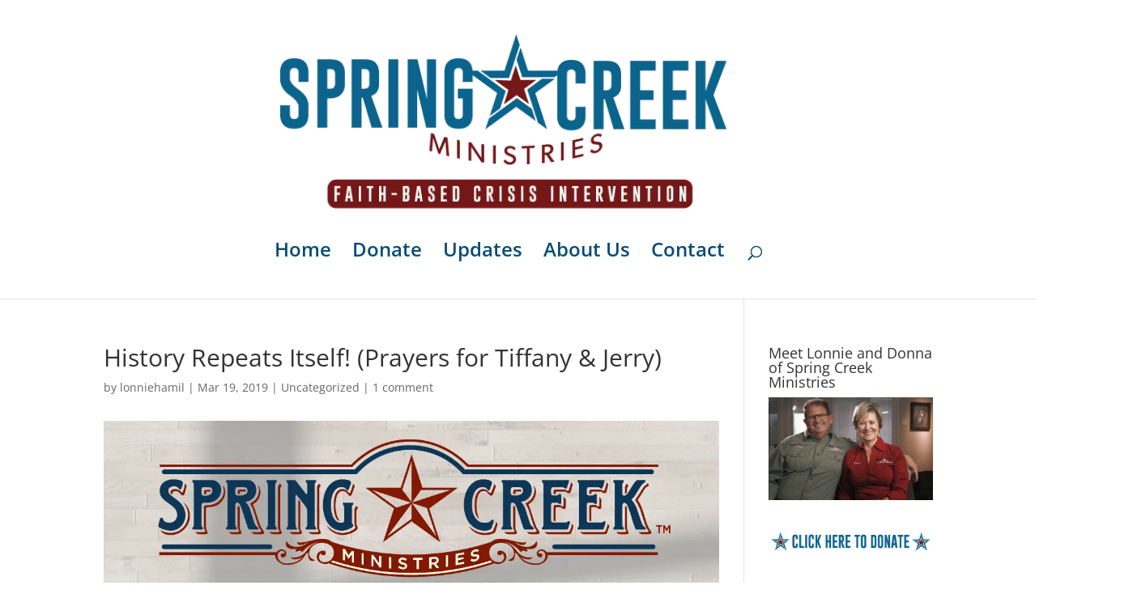

--- FILE ---
content_type: text/html; charset=UTF-8
request_url: https://springcreekministries.org/history-repeats-itself-prayers-for-tiffany-jerry/
body_size: 17807
content:
<!DOCTYPE html>
<html lang="en-US" prefix="og: https://ogp.me/ns#">
<head>
	<meta charset="UTF-8" />
<meta http-equiv="X-UA-Compatible" content="IE=edge">
	<link rel="pingback" href="https://springcreekministries.org/xmlrpc.php" />

	<script type="text/javascript">
		document.documentElement.className = 'js';
	</script>

	<link rel="preconnect" href="https://fonts.gstatic.com" crossorigin /><style id="et-divi-open-sans-inline-css">/* Original: https://fonts.googleapis.com/css?family=Open+Sans:300italic,400italic,600italic,700italic,800italic,400,300,600,700,800&#038;subset=cyrillic,cyrillic-ext,greek,greek-ext,hebrew,latin,latin-ext,vietnamese&#038;display=swap *//* User Agent: Mozilla/5.0 (Unknown; Linux x86_64) AppleWebKit/538.1 (KHTML, like Gecko) Safari/538.1 Daum/4.1 */@font-face {font-family: 'Open Sans';font-style: italic;font-weight: 300;font-stretch: normal;font-display: swap;src: url(https://fonts.gstatic.com/s/opensans/v44/memQYaGs126MiZpBA-UFUIcVXSCEkx2cmqvXlWq8tWZ0Pw86hd0Rk5hkaVc.ttf) format('truetype');}@font-face {font-family: 'Open Sans';font-style: italic;font-weight: 400;font-stretch: normal;font-display: swap;src: url(https://fonts.gstatic.com/s/opensans/v44/memQYaGs126MiZpBA-UFUIcVXSCEkx2cmqvXlWq8tWZ0Pw86hd0Rk8ZkaVc.ttf) format('truetype');}@font-face {font-family: 'Open Sans';font-style: italic;font-weight: 600;font-stretch: normal;font-display: swap;src: url(https://fonts.gstatic.com/s/opensans/v44/memQYaGs126MiZpBA-UFUIcVXSCEkx2cmqvXlWq8tWZ0Pw86hd0RkxhjaVc.ttf) format('truetype');}@font-face {font-family: 'Open Sans';font-style: italic;font-weight: 700;font-stretch: normal;font-display: swap;src: url(https://fonts.gstatic.com/s/opensans/v44/memQYaGs126MiZpBA-UFUIcVXSCEkx2cmqvXlWq8tWZ0Pw86hd0RkyFjaVc.ttf) format('truetype');}@font-face {font-family: 'Open Sans';font-style: italic;font-weight: 800;font-stretch: normal;font-display: swap;src: url(https://fonts.gstatic.com/s/opensans/v44/memQYaGs126MiZpBA-UFUIcVXSCEkx2cmqvXlWq8tWZ0Pw86hd0Rk0ZjaVc.ttf) format('truetype');}@font-face {font-family: 'Open Sans';font-style: normal;font-weight: 300;font-stretch: normal;font-display: swap;src: url(https://fonts.gstatic.com/s/opensans/v44/memSYaGs126MiZpBA-UvWbX2vVnXBbObj2OVZyOOSr4dVJWUgsiH0C4n.ttf) format('truetype');}@font-face {font-family: 'Open Sans';font-style: normal;font-weight: 400;font-stretch: normal;font-display: swap;src: url(https://fonts.gstatic.com/s/opensans/v44/memSYaGs126MiZpBA-UvWbX2vVnXBbObj2OVZyOOSr4dVJWUgsjZ0C4n.ttf) format('truetype');}@font-face {font-family: 'Open Sans';font-style: normal;font-weight: 600;font-stretch: normal;font-display: swap;src: url(https://fonts.gstatic.com/s/opensans/v44/memSYaGs126MiZpBA-UvWbX2vVnXBbObj2OVZyOOSr4dVJWUgsgH1y4n.ttf) format('truetype');}@font-face {font-family: 'Open Sans';font-style: normal;font-weight: 700;font-stretch: normal;font-display: swap;src: url(https://fonts.gstatic.com/s/opensans/v44/memSYaGs126MiZpBA-UvWbX2vVnXBbObj2OVZyOOSr4dVJWUgsg-1y4n.ttf) format('truetype');}@font-face {font-family: 'Open Sans';font-style: normal;font-weight: 800;font-stretch: normal;font-display: swap;src: url(https://fonts.gstatic.com/s/opensans/v44/memSYaGs126MiZpBA-UvWbX2vVnXBbObj2OVZyOOSr4dVJWUgshZ1y4n.ttf) format('truetype');}/* User Agent: Mozilla/5.0 (Windows NT 6.1; WOW64; rv:27.0) Gecko/20100101 Firefox/27.0 */@font-face {font-family: 'Open Sans';font-style: italic;font-weight: 300;font-stretch: normal;font-display: swap;src: url(https://fonts.gstatic.com/l/font?kit=memQYaGs126MiZpBA-UFUIcVXSCEkx2cmqvXlWq8tWZ0Pw86hd0Rk5hkaVQ&skey=743457fe2cc29280&v=v44) format('woff');}@font-face {font-family: 'Open Sans';font-style: italic;font-weight: 400;font-stretch: normal;font-display: swap;src: url(https://fonts.gstatic.com/l/font?kit=memQYaGs126MiZpBA-UFUIcVXSCEkx2cmqvXlWq8tWZ0Pw86hd0Rk8ZkaVQ&skey=743457fe2cc29280&v=v44) format('woff');}@font-face {font-family: 'Open Sans';font-style: italic;font-weight: 600;font-stretch: normal;font-display: swap;src: url(https://fonts.gstatic.com/l/font?kit=memQYaGs126MiZpBA-UFUIcVXSCEkx2cmqvXlWq8tWZ0Pw86hd0RkxhjaVQ&skey=743457fe2cc29280&v=v44) format('woff');}@font-face {font-family: 'Open Sans';font-style: italic;font-weight: 700;font-stretch: normal;font-display: swap;src: url(https://fonts.gstatic.com/l/font?kit=memQYaGs126MiZpBA-UFUIcVXSCEkx2cmqvXlWq8tWZ0Pw86hd0RkyFjaVQ&skey=743457fe2cc29280&v=v44) format('woff');}@font-face {font-family: 'Open Sans';font-style: italic;font-weight: 800;font-stretch: normal;font-display: swap;src: url(https://fonts.gstatic.com/l/font?kit=memQYaGs126MiZpBA-UFUIcVXSCEkx2cmqvXlWq8tWZ0Pw86hd0Rk0ZjaVQ&skey=743457fe2cc29280&v=v44) format('woff');}@font-face {font-family: 'Open Sans';font-style: normal;font-weight: 300;font-stretch: normal;font-display: swap;src: url(https://fonts.gstatic.com/l/font?kit=memSYaGs126MiZpBA-UvWbX2vVnXBbObj2OVZyOOSr4dVJWUgsiH0C4k&skey=62c1cbfccc78b4b2&v=v44) format('woff');}@font-face {font-family: 'Open Sans';font-style: normal;font-weight: 400;font-stretch: normal;font-display: swap;src: url(https://fonts.gstatic.com/l/font?kit=memSYaGs126MiZpBA-UvWbX2vVnXBbObj2OVZyOOSr4dVJWUgsjZ0C4k&skey=62c1cbfccc78b4b2&v=v44) format('woff');}@font-face {font-family: 'Open Sans';font-style: normal;font-weight: 600;font-stretch: normal;font-display: swap;src: url(https://fonts.gstatic.com/l/font?kit=memSYaGs126MiZpBA-UvWbX2vVnXBbObj2OVZyOOSr4dVJWUgsgH1y4k&skey=62c1cbfccc78b4b2&v=v44) format('woff');}@font-face {font-family: 'Open Sans';font-style: normal;font-weight: 700;font-stretch: normal;font-display: swap;src: url(https://fonts.gstatic.com/l/font?kit=memSYaGs126MiZpBA-UvWbX2vVnXBbObj2OVZyOOSr4dVJWUgsg-1y4k&skey=62c1cbfccc78b4b2&v=v44) format('woff');}@font-face {font-family: 'Open Sans';font-style: normal;font-weight: 800;font-stretch: normal;font-display: swap;src: url(https://fonts.gstatic.com/l/font?kit=memSYaGs126MiZpBA-UvWbX2vVnXBbObj2OVZyOOSr4dVJWUgshZ1y4k&skey=62c1cbfccc78b4b2&v=v44) format('woff');}/* User Agent: Mozilla/5.0 (Windows NT 6.3; rv:39.0) Gecko/20100101 Firefox/39.0 */@font-face {font-family: 'Open Sans';font-style: italic;font-weight: 300;font-stretch: normal;font-display: swap;src: url(https://fonts.gstatic.com/s/opensans/v44/memQYaGs126MiZpBA-UFUIcVXSCEkx2cmqvXlWq8tWZ0Pw86hd0Rk5hkaVI.woff2) format('woff2');}@font-face {font-family: 'Open Sans';font-style: italic;font-weight: 400;font-stretch: normal;font-display: swap;src: url(https://fonts.gstatic.com/s/opensans/v44/memQYaGs126MiZpBA-UFUIcVXSCEkx2cmqvXlWq8tWZ0Pw86hd0Rk8ZkaVI.woff2) format('woff2');}@font-face {font-family: 'Open Sans';font-style: italic;font-weight: 600;font-stretch: normal;font-display: swap;src: url(https://fonts.gstatic.com/s/opensans/v44/memQYaGs126MiZpBA-UFUIcVXSCEkx2cmqvXlWq8tWZ0Pw86hd0RkxhjaVI.woff2) format('woff2');}@font-face {font-family: 'Open Sans';font-style: italic;font-weight: 700;font-stretch: normal;font-display: swap;src: url(https://fonts.gstatic.com/s/opensans/v44/memQYaGs126MiZpBA-UFUIcVXSCEkx2cmqvXlWq8tWZ0Pw86hd0RkyFjaVI.woff2) format('woff2');}@font-face {font-family: 'Open Sans';font-style: italic;font-weight: 800;font-stretch: normal;font-display: swap;src: url(https://fonts.gstatic.com/s/opensans/v44/memQYaGs126MiZpBA-UFUIcVXSCEkx2cmqvXlWq8tWZ0Pw86hd0Rk0ZjaVI.woff2) format('woff2');}@font-face {font-family: 'Open Sans';font-style: normal;font-weight: 300;font-stretch: normal;font-display: swap;src: url(https://fonts.gstatic.com/s/opensans/v44/memSYaGs126MiZpBA-UvWbX2vVnXBbObj2OVZyOOSr4dVJWUgsiH0C4i.woff2) format('woff2');}@font-face {font-family: 'Open Sans';font-style: normal;font-weight: 400;font-stretch: normal;font-display: swap;src: url(https://fonts.gstatic.com/s/opensans/v44/memSYaGs126MiZpBA-UvWbX2vVnXBbObj2OVZyOOSr4dVJWUgsjZ0C4i.woff2) format('woff2');}@font-face {font-family: 'Open Sans';font-style: normal;font-weight: 600;font-stretch: normal;font-display: swap;src: url(https://fonts.gstatic.com/s/opensans/v44/memSYaGs126MiZpBA-UvWbX2vVnXBbObj2OVZyOOSr4dVJWUgsgH1y4i.woff2) format('woff2');}@font-face {font-family: 'Open Sans';font-style: normal;font-weight: 700;font-stretch: normal;font-display: swap;src: url(https://fonts.gstatic.com/s/opensans/v44/memSYaGs126MiZpBA-UvWbX2vVnXBbObj2OVZyOOSr4dVJWUgsg-1y4i.woff2) format('woff2');}@font-face {font-family: 'Open Sans';font-style: normal;font-weight: 800;font-stretch: normal;font-display: swap;src: url(https://fonts.gstatic.com/s/opensans/v44/memSYaGs126MiZpBA-UvWbX2vVnXBbObj2OVZyOOSr4dVJWUgshZ1y4i.woff2) format('woff2');}</style>
<!-- Search Engine Optimization by Rank Math - https://rankmath.com/ -->
<title>History Repeats Itself! (Prayers for Tiffany &amp; Jerry) - Spring Creek Ministries</title>
<meta name="description" content="It&#039;s a story worth telling and in spite of my blunder today, I decided to share!"/>
<meta name="robots" content="follow, index, max-snippet:-1, max-video-preview:-1, max-image-preview:large"/>
<link rel="canonical" href="https://springcreekministries.org/history-repeats-itself-prayers-for-tiffany-jerry/" />
<meta property="og:locale" content="en_US" />
<meta property="og:type" content="article" />
<meta property="og:title" content="History Repeats Itself! (Prayers for Tiffany &amp; Jerry) - Spring Creek Ministries" />
<meta property="og:description" content="It&#039;s a story worth telling and in spite of my blunder today, I decided to share!" />
<meta property="og:url" content="https://springcreekministries.org/history-repeats-itself-prayers-for-tiffany-jerry/" />
<meta property="og:site_name" content="Spring Creek Ministries" />
<meta property="article:tag" content="Pre" />
<meta property="article:section" content="Uncategorized" />
<meta property="og:updated_time" content="2025-07-03T16:34:47-05:00" />
<meta property="og:image" content="https://springcreekministries.org/wp-content/uploads/2011/12/IMG_4711.jpg" />
<meta property="og:image:secure_url" content="https://springcreekministries.org/wp-content/uploads/2011/12/IMG_4711.jpg" />
<meta property="og:image:width" content="1280" />
<meta property="og:image:height" content="1920" />
<meta property="og:image:alt" content="History Repeats Itself! (Prayers for Tiffany &#038; Jerry)" />
<meta property="og:image:type" content="image/jpeg" />
<meta property="article:published_time" content="2019-03-19T22:25:51-05:00" />
<meta property="article:modified_time" content="2025-07-03T16:34:47-05:00" />
<meta name="twitter:card" content="summary_large_image" />
<meta name="twitter:title" content="History Repeats Itself! (Prayers for Tiffany &amp; Jerry) - Spring Creek Ministries" />
<meta name="twitter:description" content="It&#039;s a story worth telling and in spite of my blunder today, I decided to share!" />
<meta name="twitter:image" content="https://springcreekministries.org/wp-content/uploads/2011/12/IMG_4711.jpg" />
<meta name="twitter:label1" content="Written by" />
<meta name="twitter:data1" content="lonniehamil" />
<meta name="twitter:label2" content="Time to read" />
<meta name="twitter:data2" content="3 minutes" />
<script type="application/ld+json" class="rank-math-schema">{"@context":"https://schema.org","@graph":[{"@type":"Place","@id":"https://springcreekministries.org/#place","address":{"@type":"PostalAddress","streetAddress":"5109 82nd St","addressLocality":"Lubbock","addressRegion":"TX","postalCode":"79424"}},{"@type":"Organization","@id":"https://springcreekministries.org/#organization","name":"Spring Creek Ministries","url":"https://springcreekministries.org","email":"lonnie@springcreekministries.org","address":{"@type":"PostalAddress","streetAddress":"5109 82nd St","addressLocality":"Lubbock","addressRegion":"TX","postalCode":"79424"},"logo":{"@type":"ImageObject","@id":"https://springcreekministries.org/#logo","url":"https://springcreekministries.org/wp-content/uploads/2025/07/Email-Banner.webp","contentUrl":"https://springcreekministries.org/wp-content/uploads/2025/07/Email-Banner.webp","caption":"Spring Creek Ministries","inLanguage":"en-US","width":"1000","height":"249"},"contactPoint":[{"@type":"ContactPoint","telephone":"432-557-3029","contactType":"customer support"}],"description":"Spring Creek Ministries is a faith-based nonprofit that provides crisis support to individuals and families facing illness, grief, trauma, or life disruption. We respond with prayer, emotional care, and presence\u2014serving as a spiritual EMT team when it matters most.","location":{"@id":"https://springcreekministries.org/#place"}},{"@type":"WebSite","@id":"https://springcreekministries.org/#website","url":"https://springcreekministries.org","name":"Spring Creek Ministries","publisher":{"@id":"https://springcreekministries.org/#organization"},"inLanguage":"en-US"},{"@type":"ImageObject","@id":"https://springcreekministries.org/wp-content/uploads/2011/12/IMG_4711.jpg","url":"https://springcreekministries.org/wp-content/uploads/2011/12/IMG_4711.jpg","width":"1280","height":"1920","inLanguage":"en-US"},{"@type":"WebPage","@id":"https://springcreekministries.org/history-repeats-itself-prayers-for-tiffany-jerry/#webpage","url":"https://springcreekministries.org/history-repeats-itself-prayers-for-tiffany-jerry/","name":"History Repeats Itself! (Prayers for Tiffany &amp; Jerry) - Spring Creek Ministries","datePublished":"2019-03-19T22:25:51-05:00","dateModified":"2025-07-03T16:34:47-05:00","isPartOf":{"@id":"https://springcreekministries.org/#website"},"primaryImageOfPage":{"@id":"https://springcreekministries.org/wp-content/uploads/2011/12/IMG_4711.jpg"},"inLanguage":"en-US"},{"@type":"Person","@id":"https://springcreekministries.org/author/lonniehamil/","name":"lonniehamil","url":"https://springcreekministries.org/author/lonniehamil/","image":{"@type":"ImageObject","@id":"https://secure.gravatar.com/avatar/87e1a45c063f55dba0d6fd0142f00df7c5d5b0f96e5c2ad428c66667491ca4d9?s=96&amp;d=mm&amp;r=g","url":"https://secure.gravatar.com/avatar/87e1a45c063f55dba0d6fd0142f00df7c5d5b0f96e5c2ad428c66667491ca4d9?s=96&amp;d=mm&amp;r=g","caption":"lonniehamil","inLanguage":"en-US"},"worksFor":{"@id":"https://springcreekministries.org/#organization"}},{"@type":"BlogPosting","headline":"History Repeats Itself! (Prayers for Tiffany &amp; Jerry) - Spring Creek Ministries","datePublished":"2019-03-19T22:25:51-05:00","dateModified":"2025-07-03T16:34:47-05:00","author":{"@id":"https://springcreekministries.org/author/lonniehamil/","name":"lonniehamil"},"publisher":{"@id":"https://springcreekministries.org/#organization"},"description":"It&#039;s a story worth telling and in spite of my blunder today, I decided to share!","name":"History Repeats Itself! (Prayers for Tiffany &amp; Jerry) - Spring Creek Ministries","@id":"https://springcreekministries.org/history-repeats-itself-prayers-for-tiffany-jerry/#richSnippet","isPartOf":{"@id":"https://springcreekministries.org/history-repeats-itself-prayers-for-tiffany-jerry/#webpage"},"image":{"@id":"https://springcreekministries.org/wp-content/uploads/2011/12/IMG_4711.jpg"},"inLanguage":"en-US","mainEntityOfPage":{"@id":"https://springcreekministries.org/history-repeats-itself-prayers-for-tiffany-jerry/#webpage"}}]}</script>
<!-- /Rank Math WordPress SEO plugin -->

<link rel="alternate" type="application/rss+xml" title="Spring Creek Ministries &raquo; Feed" href="https://springcreekministries.org/feed/" />
<link rel="alternate" type="application/rss+xml" title="Spring Creek Ministries &raquo; Comments Feed" href="https://springcreekministries.org/comments/feed/" />
<link rel="alternate" type="application/rss+xml" title="Spring Creek Ministries &raquo; History Repeats Itself! (Prayers for Tiffany &#038; Jerry) Comments Feed" href="https://springcreekministries.org/history-repeats-itself-prayers-for-tiffany-jerry/feed/" />
<meta content="Platform v.1.0" name="generator"/>
<link rel='stylesheet' id='flick-css' href='https://springcreekministries.org/wp-content/plugins/mailchimp/assets/css/flick/flick.css?ver=1.6.3' type='text/css' media='all' />
<link rel='stylesheet' id='mailchimp_sf_main_css-css' href='https://springcreekministries.org/?mcsf_action=main_css&#038;ver=1.6.3' type='text/css' media='all' />
<link rel='stylesheet' id='formidable-css' href='https://springcreekministries.org/wp-content/plugins/formidable/css/formidableforms.css?ver=2251515' type='text/css' media='all' />
<style id='wp-block-library-theme-inline-css' type='text/css'>
.wp-block-audio :where(figcaption){color:#555;font-size:13px;text-align:center}.is-dark-theme .wp-block-audio :where(figcaption){color:#ffffffa6}.wp-block-audio{margin:0 0 1em}.wp-block-code{border:1px solid #ccc;border-radius:4px;font-family:Menlo,Consolas,monaco,monospace;padding:.8em 1em}.wp-block-embed :where(figcaption){color:#555;font-size:13px;text-align:center}.is-dark-theme .wp-block-embed :where(figcaption){color:#ffffffa6}.wp-block-embed{margin:0 0 1em}.blocks-gallery-caption{color:#555;font-size:13px;text-align:center}.is-dark-theme .blocks-gallery-caption{color:#ffffffa6}:root :where(.wp-block-image figcaption){color:#555;font-size:13px;text-align:center}.is-dark-theme :root :where(.wp-block-image figcaption){color:#ffffffa6}.wp-block-image{margin:0 0 1em}.wp-block-pullquote{border-bottom:4px solid;border-top:4px solid;color:currentColor;margin-bottom:1.75em}.wp-block-pullquote cite,.wp-block-pullquote footer,.wp-block-pullquote__citation{color:currentColor;font-size:.8125em;font-style:normal;text-transform:uppercase}.wp-block-quote{border-left:.25em solid;margin:0 0 1.75em;padding-left:1em}.wp-block-quote cite,.wp-block-quote footer{color:currentColor;font-size:.8125em;font-style:normal;position:relative}.wp-block-quote:where(.has-text-align-right){border-left:none;border-right:.25em solid;padding-left:0;padding-right:1em}.wp-block-quote:where(.has-text-align-center){border:none;padding-left:0}.wp-block-quote.is-large,.wp-block-quote.is-style-large,.wp-block-quote:where(.is-style-plain){border:none}.wp-block-search .wp-block-search__label{font-weight:700}.wp-block-search__button{border:1px solid #ccc;padding:.375em .625em}:where(.wp-block-group.has-background){padding:1.25em 2.375em}.wp-block-separator.has-css-opacity{opacity:.4}.wp-block-separator{border:none;border-bottom:2px solid;margin-left:auto;margin-right:auto}.wp-block-separator.has-alpha-channel-opacity{opacity:1}.wp-block-separator:not(.is-style-wide):not(.is-style-dots){width:100px}.wp-block-separator.has-background:not(.is-style-dots){border-bottom:none;height:1px}.wp-block-separator.has-background:not(.is-style-wide):not(.is-style-dots){height:2px}.wp-block-table{margin:0 0 1em}.wp-block-table td,.wp-block-table th{word-break:normal}.wp-block-table :where(figcaption){color:#555;font-size:13px;text-align:center}.is-dark-theme .wp-block-table :where(figcaption){color:#ffffffa6}.wp-block-video :where(figcaption){color:#555;font-size:13px;text-align:center}.is-dark-theme .wp-block-video :where(figcaption){color:#ffffffa6}.wp-block-video{margin:0 0 1em}:root :where(.wp-block-template-part.has-background){margin-bottom:0;margin-top:0;padding:1.25em 2.375em}
</style>
<style id='global-styles-inline-css' type='text/css'>
:root{--wp--preset--aspect-ratio--square: 1;--wp--preset--aspect-ratio--4-3: 4/3;--wp--preset--aspect-ratio--3-4: 3/4;--wp--preset--aspect-ratio--3-2: 3/2;--wp--preset--aspect-ratio--2-3: 2/3;--wp--preset--aspect-ratio--16-9: 16/9;--wp--preset--aspect-ratio--9-16: 9/16;--wp--preset--color--black: #000000;--wp--preset--color--cyan-bluish-gray: #abb8c3;--wp--preset--color--white: #ffffff;--wp--preset--color--pale-pink: #f78da7;--wp--preset--color--vivid-red: #cf2e2e;--wp--preset--color--luminous-vivid-orange: #ff6900;--wp--preset--color--luminous-vivid-amber: #fcb900;--wp--preset--color--light-green-cyan: #7bdcb5;--wp--preset--color--vivid-green-cyan: #00d084;--wp--preset--color--pale-cyan-blue: #8ed1fc;--wp--preset--color--vivid-cyan-blue: #0693e3;--wp--preset--color--vivid-purple: #9b51e0;--wp--preset--gradient--vivid-cyan-blue-to-vivid-purple: linear-gradient(135deg,rgba(6,147,227,1) 0%,rgb(155,81,224) 100%);--wp--preset--gradient--light-green-cyan-to-vivid-green-cyan: linear-gradient(135deg,rgb(122,220,180) 0%,rgb(0,208,130) 100%);--wp--preset--gradient--luminous-vivid-amber-to-luminous-vivid-orange: linear-gradient(135deg,rgba(252,185,0,1) 0%,rgba(255,105,0,1) 100%);--wp--preset--gradient--luminous-vivid-orange-to-vivid-red: linear-gradient(135deg,rgba(255,105,0,1) 0%,rgb(207,46,46) 100%);--wp--preset--gradient--very-light-gray-to-cyan-bluish-gray: linear-gradient(135deg,rgb(238,238,238) 0%,rgb(169,184,195) 100%);--wp--preset--gradient--cool-to-warm-spectrum: linear-gradient(135deg,rgb(74,234,220) 0%,rgb(151,120,209) 20%,rgb(207,42,186) 40%,rgb(238,44,130) 60%,rgb(251,105,98) 80%,rgb(254,248,76) 100%);--wp--preset--gradient--blush-light-purple: linear-gradient(135deg,rgb(255,206,236) 0%,rgb(152,150,240) 100%);--wp--preset--gradient--blush-bordeaux: linear-gradient(135deg,rgb(254,205,165) 0%,rgb(254,45,45) 50%,rgb(107,0,62) 100%);--wp--preset--gradient--luminous-dusk: linear-gradient(135deg,rgb(255,203,112) 0%,rgb(199,81,192) 50%,rgb(65,88,208) 100%);--wp--preset--gradient--pale-ocean: linear-gradient(135deg,rgb(255,245,203) 0%,rgb(182,227,212) 50%,rgb(51,167,181) 100%);--wp--preset--gradient--electric-grass: linear-gradient(135deg,rgb(202,248,128) 0%,rgb(113,206,126) 100%);--wp--preset--gradient--midnight: linear-gradient(135deg,rgb(2,3,129) 0%,rgb(40,116,252) 100%);--wp--preset--font-size--small: 13px;--wp--preset--font-size--medium: 20px;--wp--preset--font-size--large: 36px;--wp--preset--font-size--x-large: 42px;--wp--preset--spacing--20: 0.44rem;--wp--preset--spacing--30: 0.67rem;--wp--preset--spacing--40: 1rem;--wp--preset--spacing--50: 1.5rem;--wp--preset--spacing--60: 2.25rem;--wp--preset--spacing--70: 3.38rem;--wp--preset--spacing--80: 5.06rem;--wp--preset--shadow--natural: 6px 6px 9px rgba(0, 0, 0, 0.2);--wp--preset--shadow--deep: 12px 12px 50px rgba(0, 0, 0, 0.4);--wp--preset--shadow--sharp: 6px 6px 0px rgba(0, 0, 0, 0.2);--wp--preset--shadow--outlined: 6px 6px 0px -3px rgba(255, 255, 255, 1), 6px 6px rgba(0, 0, 0, 1);--wp--preset--shadow--crisp: 6px 6px 0px rgba(0, 0, 0, 1);}:root { --wp--style--global--content-size: 823px;--wp--style--global--wide-size: 1080px; }:where(body) { margin: 0; }.wp-site-blocks > .alignleft { float: left; margin-right: 2em; }.wp-site-blocks > .alignright { float: right; margin-left: 2em; }.wp-site-blocks > .aligncenter { justify-content: center; margin-left: auto; margin-right: auto; }:where(.is-layout-flex){gap: 0.5em;}:where(.is-layout-grid){gap: 0.5em;}.is-layout-flow > .alignleft{float: left;margin-inline-start: 0;margin-inline-end: 2em;}.is-layout-flow > .alignright{float: right;margin-inline-start: 2em;margin-inline-end: 0;}.is-layout-flow > .aligncenter{margin-left: auto !important;margin-right: auto !important;}.is-layout-constrained > .alignleft{float: left;margin-inline-start: 0;margin-inline-end: 2em;}.is-layout-constrained > .alignright{float: right;margin-inline-start: 2em;margin-inline-end: 0;}.is-layout-constrained > .aligncenter{margin-left: auto !important;margin-right: auto !important;}.is-layout-constrained > :where(:not(.alignleft):not(.alignright):not(.alignfull)){max-width: var(--wp--style--global--content-size);margin-left: auto !important;margin-right: auto !important;}.is-layout-constrained > .alignwide{max-width: var(--wp--style--global--wide-size);}body .is-layout-flex{display: flex;}.is-layout-flex{flex-wrap: wrap;align-items: center;}.is-layout-flex > :is(*, div){margin: 0;}body .is-layout-grid{display: grid;}.is-layout-grid > :is(*, div){margin: 0;}body{padding-top: 0px;padding-right: 0px;padding-bottom: 0px;padding-left: 0px;}:root :where(.wp-element-button, .wp-block-button__link){background-color: #32373c;border-width: 0;color: #fff;font-family: inherit;font-size: inherit;line-height: inherit;padding: calc(0.667em + 2px) calc(1.333em + 2px);text-decoration: none;}.has-black-color{color: var(--wp--preset--color--black) !important;}.has-cyan-bluish-gray-color{color: var(--wp--preset--color--cyan-bluish-gray) !important;}.has-white-color{color: var(--wp--preset--color--white) !important;}.has-pale-pink-color{color: var(--wp--preset--color--pale-pink) !important;}.has-vivid-red-color{color: var(--wp--preset--color--vivid-red) !important;}.has-luminous-vivid-orange-color{color: var(--wp--preset--color--luminous-vivid-orange) !important;}.has-luminous-vivid-amber-color{color: var(--wp--preset--color--luminous-vivid-amber) !important;}.has-light-green-cyan-color{color: var(--wp--preset--color--light-green-cyan) !important;}.has-vivid-green-cyan-color{color: var(--wp--preset--color--vivid-green-cyan) !important;}.has-pale-cyan-blue-color{color: var(--wp--preset--color--pale-cyan-blue) !important;}.has-vivid-cyan-blue-color{color: var(--wp--preset--color--vivid-cyan-blue) !important;}.has-vivid-purple-color{color: var(--wp--preset--color--vivid-purple) !important;}.has-black-background-color{background-color: var(--wp--preset--color--black) !important;}.has-cyan-bluish-gray-background-color{background-color: var(--wp--preset--color--cyan-bluish-gray) !important;}.has-white-background-color{background-color: var(--wp--preset--color--white) !important;}.has-pale-pink-background-color{background-color: var(--wp--preset--color--pale-pink) !important;}.has-vivid-red-background-color{background-color: var(--wp--preset--color--vivid-red) !important;}.has-luminous-vivid-orange-background-color{background-color: var(--wp--preset--color--luminous-vivid-orange) !important;}.has-luminous-vivid-amber-background-color{background-color: var(--wp--preset--color--luminous-vivid-amber) !important;}.has-light-green-cyan-background-color{background-color: var(--wp--preset--color--light-green-cyan) !important;}.has-vivid-green-cyan-background-color{background-color: var(--wp--preset--color--vivid-green-cyan) !important;}.has-pale-cyan-blue-background-color{background-color: var(--wp--preset--color--pale-cyan-blue) !important;}.has-vivid-cyan-blue-background-color{background-color: var(--wp--preset--color--vivid-cyan-blue) !important;}.has-vivid-purple-background-color{background-color: var(--wp--preset--color--vivid-purple) !important;}.has-black-border-color{border-color: var(--wp--preset--color--black) !important;}.has-cyan-bluish-gray-border-color{border-color: var(--wp--preset--color--cyan-bluish-gray) !important;}.has-white-border-color{border-color: var(--wp--preset--color--white) !important;}.has-pale-pink-border-color{border-color: var(--wp--preset--color--pale-pink) !important;}.has-vivid-red-border-color{border-color: var(--wp--preset--color--vivid-red) !important;}.has-luminous-vivid-orange-border-color{border-color: var(--wp--preset--color--luminous-vivid-orange) !important;}.has-luminous-vivid-amber-border-color{border-color: var(--wp--preset--color--luminous-vivid-amber) !important;}.has-light-green-cyan-border-color{border-color: var(--wp--preset--color--light-green-cyan) !important;}.has-vivid-green-cyan-border-color{border-color: var(--wp--preset--color--vivid-green-cyan) !important;}.has-pale-cyan-blue-border-color{border-color: var(--wp--preset--color--pale-cyan-blue) !important;}.has-vivid-cyan-blue-border-color{border-color: var(--wp--preset--color--vivid-cyan-blue) !important;}.has-vivid-purple-border-color{border-color: var(--wp--preset--color--vivid-purple) !important;}.has-vivid-cyan-blue-to-vivid-purple-gradient-background{background: var(--wp--preset--gradient--vivid-cyan-blue-to-vivid-purple) !important;}.has-light-green-cyan-to-vivid-green-cyan-gradient-background{background: var(--wp--preset--gradient--light-green-cyan-to-vivid-green-cyan) !important;}.has-luminous-vivid-amber-to-luminous-vivid-orange-gradient-background{background: var(--wp--preset--gradient--luminous-vivid-amber-to-luminous-vivid-orange) !important;}.has-luminous-vivid-orange-to-vivid-red-gradient-background{background: var(--wp--preset--gradient--luminous-vivid-orange-to-vivid-red) !important;}.has-very-light-gray-to-cyan-bluish-gray-gradient-background{background: var(--wp--preset--gradient--very-light-gray-to-cyan-bluish-gray) !important;}.has-cool-to-warm-spectrum-gradient-background{background: var(--wp--preset--gradient--cool-to-warm-spectrum) !important;}.has-blush-light-purple-gradient-background{background: var(--wp--preset--gradient--blush-light-purple) !important;}.has-blush-bordeaux-gradient-background{background: var(--wp--preset--gradient--blush-bordeaux) !important;}.has-luminous-dusk-gradient-background{background: var(--wp--preset--gradient--luminous-dusk) !important;}.has-pale-ocean-gradient-background{background: var(--wp--preset--gradient--pale-ocean) !important;}.has-electric-grass-gradient-background{background: var(--wp--preset--gradient--electric-grass) !important;}.has-midnight-gradient-background{background: var(--wp--preset--gradient--midnight) !important;}.has-small-font-size{font-size: var(--wp--preset--font-size--small) !important;}.has-medium-font-size{font-size: var(--wp--preset--font-size--medium) !important;}.has-large-font-size{font-size: var(--wp--preset--font-size--large) !important;}.has-x-large-font-size{font-size: var(--wp--preset--font-size--x-large) !important;}
:where(.wp-block-post-template.is-layout-flex){gap: 1.25em;}:where(.wp-block-post-template.is-layout-grid){gap: 1.25em;}
:where(.wp-block-columns.is-layout-flex){gap: 2em;}:where(.wp-block-columns.is-layout-grid){gap: 2em;}
:root :where(.wp-block-pullquote){font-size: 1.5em;line-height: 1.6;}
</style>
<link rel='stylesheet' id='wtfdivi-user-css-css' href='https://springcreekministries.org/wp-content/uploads/wtfdivi/wp_head.css?ver=6.8.3' type='text/css' media='all' />
<link rel='stylesheet' id='divi-style-parent-css' href='https://springcreekministries.org/wp-content/themes/Divi/style-static.min.css?ver=4.27.4' type='text/css' media='all' />
<link rel='stylesheet' id='child-style-css' href='https://springcreekministries.org/wp-content/themes/Platform/style.css?ver=1.0' type='text/css' media='all' />
<script type="text/javascript" src="https://springcreekministries.org/wp-includes/js/jquery/jquery.min.js?ver=3.7.1" id="jquery-core-js"></script>
<script type="text/javascript" src="https://springcreekministries.org/wp-includes/js/jquery/jquery-migrate.min.js?ver=3.4.1" id="jquery-migrate-js"></script>
<link rel="https://api.w.org/" href="https://springcreekministries.org/wp-json/" /><link rel="alternate" title="JSON" type="application/json" href="https://springcreekministries.org/wp-json/wp/v2/posts/2307" /><link rel="EditURI" type="application/rsd+xml" title="RSD" href="https://springcreekministries.org/xmlrpc.php?rsd" />
<meta name="generator" content="WordPress 6.8.3" />
<link rel='shortlink' href='https://springcreekministries.org/?p=2307' />
<link rel="alternate" title="oEmbed (JSON)" type="application/json+oembed" href="https://springcreekministries.org/wp-json/oembed/1.0/embed?url=https%3A%2F%2Fspringcreekministries.org%2Fhistory-repeats-itself-prayers-for-tiffany-jerry%2F" />
<link rel="alternate" title="oEmbed (XML)" type="text/xml+oembed" href="https://springcreekministries.org/wp-json/oembed/1.0/embed?url=https%3A%2F%2Fspringcreekministries.org%2Fhistory-repeats-itself-prayers-for-tiffany-jerry%2F&#038;format=xml" />
<style>
/* Display the team member icons */
.db_pb_team_member_website_icon:before{content:"\e0e3";}
.db_pb_team_member_email_icon:before{content:"\e010";}
.db_pb_team_member_instagram_icon:before{content:"\e09a";}

/* Fix email icon hidden by Email Address Encoder plugin */
ul.et_pb_member_social_links li > span { 
	display: inline-block !important; 
}
</style>
<style>
@media only screen and (min-width: 981px) {
    .et_pb_module.db_inline_form .et_pb_newsletter_fields > p { 
        flex: auto !important;
    }
    .et_pb_module.db_inline_form .et_pb_newsletter_fields p.et_pb_newsletter_field {
        margin-right: 2%; 
    }
}
</style>
<script type="text/javascript">
	jQuery(function($) {
		$('.date-pick').each(function() {
			var format = $(this).data('format') || 'mm/dd/yyyy';
			format = format.replace(/yyyy/i, 'yy');
			$(this).datepicker({
				autoFocusNextInput: true,
				constrainInput: false,
				changeMonth: true,
				changeYear: true,
				beforeShow: function(input, inst) { $('#ui-datepicker-div').addClass('show'); },
				dateFormat: format.toLowerCase(),
			});
		});
		d = new Date();
		$('.birthdate-pick').each(function() {
			var format = $(this).data('format') || 'mm/dd';
			format = format.replace(/yyyy/i, 'yy');
			$(this).datepicker({
				autoFocusNextInput: true,
				constrainInput: false,
				changeMonth: true,
				changeYear: false,
				minDate: new Date(d.getFullYear(), 1-1, 1),
				maxDate: new Date(d.getFullYear(), 12-1, 31),
				beforeShow: function(input, inst) { $('#ui-datepicker-div').removeClass('show'); },
				dateFormat: format.toLowerCase(),
			});

		});

	});
</script>
<meta name="viewport" content="width=device-width, initial-scale=1.0, maximum-scale=1.0, user-scalable=0" /><style type="text/css" id="custom-background-css">
body.custom-background { background-color: #ffffff; background-image: url("https://springcreekministries.org/wp-content/uploads/2023/10/peter-secan-QuZmcJ-n52E-unsplash-scaled.jpg.webp"); background-position: left top; background-size: auto; background-repeat: repeat; background-attachment: fixed; }
</style>
	<script type="text/javascript" id="google_gtagjs" src="https://www.googletagmanager.com/gtag/js?id=UA-81472615-47" async="async"></script>
<script type="text/javascript" id="google_gtagjs-inline">
/* <![CDATA[ */
window.dataLayer = window.dataLayer || [];function gtag(){dataLayer.push(arguments);}gtag('js', new Date());gtag('config', 'UA-81472615-47', {} );
/* ]]> */
</script>
<!-- Facebook Pixel Code -->
<script>
!function(f,b,e,v,n,t,s)
{if(f.fbq)return;n=f.fbq=function(){n.callMethod?
n.callMethod.apply(n,arguments):n.queue.push(arguments)};
if(!f._fbq)f._fbq=n;n.push=n;n.loaded=!0;n.version='2.0';
n.queue=[];t=b.createElement(e);t.async=!0;
t.src=v;s=b.getElementsByTagName(e)[0];
s.parentNode.insertBefore(t,s)}(window, document,'script',
'https://connect.facebook.net/en_US/fbevents.js');
fbq('init', '860144044753684');
fbq('track', 'PageView');
</script>
<noscript><img height="1" width="1" style="display:none" src="https://www.facebook.com/tr?id=860144044753684&amp;ev=PageView&amp;noscript=1"></noscript>
<!-- End Facebook Pixel Code -->
<meta name="facebook-domain-verification" content="vtlyto57eb8ntk21q199uxvsxxnliu">
<link rel="icon" href="https://springcreekministries.org/wp-content/uploads/2017/08/Favicon-Star.png" sizes="32x32" />
<link rel="icon" href="https://springcreekministries.org/wp-content/uploads/2017/08/Favicon-Star.png" sizes="192x192" />
<link rel="apple-touch-icon" href="https://springcreekministries.org/wp-content/uploads/2017/08/Favicon-Star.png" />
<meta name="msapplication-TileImage" content="https://springcreekministries.org/wp-content/uploads/2017/08/Favicon-Star.png" />
<link rel="stylesheet" id="et-core-unified-2307-cached-inline-styles" href="https://springcreekministries.org/wp-content/et-cache/2307/et-core-unified-2307.min.css?ver=1751787442" /><link rel="stylesheet" id="et-core-unified-deferred-2307-cached-inline-styles" href="https://springcreekministries.org/wp-content/et-cache/2307/et-core-unified-deferred-2307.min.css?ver=1751787442" /></head>
<body class="wp-singular post-template-default single single-post postid-2307 single-format-standard custom-background wp-theme-Divi wp-child-theme-Platform et_pb_button_helper_class et_fullwidth_nav et_fixed_nav et_show_nav et_pb_show_title et_primary_nav_dropdown_animation_fade et_secondary_nav_dropdown_animation_fade et_header_style_centered et_pb_footer_columns4 et_cover_background et_pb_gutter osx et_pb_gutters2 et_pb_pagebuilder_layout et_smooth_scroll et_right_sidebar et_divi_theme et-db">
	<div id="page-container">

	
	
			<header id="main-header" data-height-onload="300">
			<div class="container clearfix et_menu_container">
							<div class="logo_container">
					<span class="logo_helper"></span>
					<a href="https://springcreekministries.org/">
						<img src="https://springcreekministries.org/wp-content/uploads/2023/10/SCM-Rebrand-Website-01.png.webp" width="820" height="312" alt="Spring Creek Ministries" id="logo" data-height-percentage="100" />
					</a>
				</div>
							<div id="et-top-navigation" data-height="300" data-fixed-height="40">
											<nav id="top-menu-nav">
						<ul id="top-menu" class="nav"><li id="menu-item-29" class="menu-item menu-item-type-custom menu-item-object-custom menu-item-home menu-item-29"><a href="https://springcreekministries.org/">Home</a></li>
<li id="menu-item-27" class="menu-item menu-item-type-post_type menu-item-object-page menu-item-27"><a href="https://springcreekministries.org/donate-to-crisis-support/">Donate</a></li>
<li id="menu-item-1097" class="menu-item menu-item-type-post_type menu-item-object-page current_page_parent menu-item-1097"><a href="https://springcreekministries.org/updates/">Updates</a></li>
<li id="menu-item-1105" class="menu-item menu-item-type-post_type menu-item-object-page menu-item-1105"><a href="https://springcreekministries.org/about-us/">About Us</a></li>
<li id="menu-item-140" class="menu-item menu-item-type-post_type menu-item-object-page menu-item-140"><a href="https://springcreekministries.org/contact/">Contact</a></li>
</ul>						</nav>
					
					
					
											<div id="et_top_search">
							<span id="et_search_icon"></span>
						</div>
					
					<div id="et_mobile_nav_menu">
				<div class="mobile_nav closed">
					<span class="select_page">Select Page</span>
					<span class="mobile_menu_bar mobile_menu_bar_toggle"></span>
				</div>
			</div>				</div> <!-- #et-top-navigation -->
			</div> <!-- .container -->
						<div class="et_search_outer">
				<div class="container et_search_form_container">
					<form role="search" method="get" class="et-search-form" action="https://springcreekministries.org/">
					<input type="search" class="et-search-field" placeholder="Search &hellip;" value="" name="s" title="Search for:" />					</form>
					<span class="et_close_search_field"></span>
				</div>
			</div>
					</header> <!-- #main-header -->
			<div id="et-main-area">
	
<div id="main-content">
		<div class="container">
		<div id="content-area" class="clearfix">
			<div id="left-area">
											<article id="post-2307" class="et_pb_post post-2307 post type-post status-publish format-standard has-post-thumbnail hentry category-uncategorized tag-pre">
											<div class="et_post_meta_wrapper">
							<h1 class="entry-title">History Repeats Itself! (Prayers for Tiffany &#038; Jerry)</h1>

						<p class="post-meta"> by <span class="author vcard"><a href="https://springcreekministries.org/author/lonniehamil/" title="Posts by lonniehamil" rel="author">lonniehamil</a></span> | <span class="published">Mar 19, 2019</span> | <a href="https://springcreekministries.org/redirect/uncategorized/" rel="category tag">Uncategorized</a> | <span class="comments-number"><a href="https://springcreekministries.org/history-repeats-itself-prayers-for-tiffany-jerry/#respond">1 comment</a></span></p>
												</div>
				
					<div class="entry-content">
					<div class="et-l et-l--post">
			<div class="et_builder_inner_content et_pb_gutters3"><div class="et_pb_section et_pb_section_0 et_section_regular" >
				
				
				
				
				
				
				<div class="et_pb_row et_pb_row_0">
				<div class="et_pb_column et_pb_column_4_4 et_pb_column_0  et_pb_css_mix_blend_mode_passthrough et-last-child">
				
				
				
				
				<div class="et_pb_module et_pb_image et_pb_image_0">
				
				
				
				
				<span class="et_pb_image_wrap "><img fetchpriority="high" decoding="async" width="1200" height="377" src="https://springcreekministries.org/wp-content/uploads/2019/02/Update-Post-header-image.png.webp" alt="Update Post header image" title="History Repeats Itself! (Prayers for Tiffany &amp; Jerry) 1" srcset="https://springcreekministries.org/wp-content/uploads/2019/02/Update-Post-header-image.png.webp 1200w, https://springcreekministries.org/wp-content/uploads/2019/02/Update-Post-header-image-150x47.png.webp 150w, https://springcreekministries.org/wp-content/uploads/2019/02/Update-Post-header-image-300x94.png.webp 300w, https://springcreekministries.org/wp-content/uploads/2019/02/Update-Post-header-image-768x241.png.webp 768w, https://springcreekministries.org/wp-content/uploads/2019/02/Update-Post-header-image-1024x322.png.webp 1024w, https://springcreekministries.org/wp-content/uploads/2019/02/Update-Post-header-image-1080x339.png.webp 1080w" sizes="(max-width: 1200px) 100vw, 1200px" class="wp-image-2188"></span>
			</div>
			</div>
				
				
				
				
			</div><div class="et_pb_row et_pb_row_1">
				<div class="et_pb_column et_pb_column_1_2 et_pb_column_1  et_pb_css_mix_blend_mode_passthrough">
				
				
				
				
				<div class="et_pb_module et_pb_image et_pb_image_1">
				
				
				
				
				<span class="et_pb_image_wrap "><img decoding="async" width="1280" height="1920" src="https://springcreekministries.org/wp-content/uploads/2011/12/IMG_4711.jpg.webp" alt="IMG 4711" title="History Repeats Itself! (Prayers for Tiffany &amp; Jerry) 2" srcset="https://springcreekministries.org/wp-content/uploads/2011/12/IMG_4711.jpg.webp 1280w, https://springcreekministries.org/wp-content/uploads/2011/12/IMG_4711-200x300.jpg.webp 200w, https://springcreekministries.org/wp-content/uploads/2011/12/IMG_4711-768x1152.jpg.webp 768w, https://springcreekministries.org/wp-content/uploads/2011/12/IMG_4711-683x1024.jpg.webp 683w, https://springcreekministries.org/wp-content/uploads/2011/12/IMG_4711-1080x1620.jpg.webp 1080w" sizes="(max-width: 1280px) 100vw, 1280px" class="wp-image-950"></span>
			</div>
			</div><div class="et_pb_column et_pb_column_1_2 et_pb_column_2  et_pb_css_mix_blend_mode_passthrough et-last-child">
				
				
				
				
				<div class="et_pb_with_border et_pb_module et_pb_text et_pb_text_0  et_pb_text_align_left et_pb_bg_layout_light">
				
				
				
				
				<div class="et_pb_text_inner"><p>It&#8217;s a story worth telling and in spite of my blunder today, I decided to share!</p>
<p>Donna and I went to see Tiffany Fulbright and her family before she is air flighted to Dallas tomorrow. We were going to sing a song and pray with the family. Cody, Tiffany&#8217;s husband, was in ICU with her so I asked if he would like me to go to the waiting room to get her father.  Earlier I had met Tiffany&#8217;s mother and her boyfriend so as I entered the waiting room I was looking for the man I had met before, not actually her father. As I looked I saw an older man with a beard and even though he didn&#8217;t look exactly as I remembered, I assumed he was who I was looking for. I walked up to him and shook his hand. I told him we were about to sing and pray for Tiffany and invited him to join us. He said okay so I turned and walked back top the room. In a few minutes I saw him walk by the room and realized that I had the totally wrong guy! A nurse brought him to the room and he smiled. At that point I just apologized and asked Cody if he minded this perfect stranger joining us. He shook the man&#8217;s hand and introduced himself. We sang to Tiffany and Cody and just before we started to pray the gentleman excused himself to go check on his father in another room.  After we said our goodbyes we went across the hall to check in on our new friend and his dad. His sister and mother were there also so I explained who we were and what had happened. Donna told them that it must be a family thing and told a story of my dad coming to the hospital when our second son was born. Donna and Reed had been moved from Labor and Delivery to a room but my dad had no idea. He didn&#8217;t have his glasses on so when he entered the L&amp;D room he just walked up to the bed, leaned over and kissed the young lady on the forehead. When he looked around and realized he didn&#8217;t know the people, he promptly turned and walked out. We would have never known what happened except the lady in the room was a friend of ours and when we went to visit her she told us about this crazy man who had just barged in during her labor and kissed her on the forehead. When we put it all together it was hilarious and we never let dad forget that moment!  </p>
<p>We sang and prayed with Allen, our new friend, his family and his dad Jerry. I&#8217;m guessing that God put us there for a reason and hopefully we will be able to ease their pain with a very ill family member. </p>
<p>Please continue to pray for Tiffany and family and also add Jerry and his family to your list!</p>
<p>Blessings,</p>
<p>Lonnie</p>
<p>&nbsp;</p></div>
			</div>
			</div>
				
				
				
				
			</div>
				
				
			</div>		</div>
	</div>
						</div>
					<div class="et_post_meta_wrapper">
					

<section id="comment-wrap">
	<h1 id="comments" class="page_title">1 Comment</h1>
			
					<ol class="commentlist clearfix">
					<li class="comment even thread-even depth-1 et-pb-non-builder-comment" id="li-comment-21313">
		<article id="comment-21313" class="comment-body clearfix">
			<div class="comment_avatar">
					<img alt='Keith Laughery' src='https://secure.gravatar.com/avatar/c73a6cab2f900faa93f1d12fa3213592395e624c3215759d4e2f9f7abc7ba74f?s=80&#038;d=mm&#038;r=g' srcset='https://secure.gravatar.com/avatar/c73a6cab2f900faa93f1d12fa3213592395e624c3215759d4e2f9f7abc7ba74f?s=160&#038;d=mm&#038;r=g 2x' class='avatar avatar-80 photo' height='80' width='80' loading='lazy' decoding='async'/>			</div>

			<div class="comment_postinfo">
					<span class="fn">Keith Laughery</span>				<span class="comment_date">
					on March 19, 2019 at 10:49 pm				</span>
												</div>

			<div class="comment_area">
				
				<div class="comment-content clearfix">
				<p>Father can&#8230;and does&#8230;use anything!</p>
<span class="reply-container"><a rel="nofollow" class="comment-reply-link" href="#comment-21313" data-commentid="21313" data-postid="2307" data-belowelement="comment-21313" data-respondelement="respond" data-replyto="Reply to Keith Laughery" aria-label="Reply to Keith Laughery">Reply</a></span>				</div>
			</div>
		</article>
		</li><!-- #comment-## -->
			</ol>
		
		
							<div id="respond" class="comment-respond">
		<h3 id="reply-title" class="comment-reply-title"><span>Submit a Comment</span> <small><a rel="nofollow" id="cancel-comment-reply-link" href="/history-repeats-itself-prayers-for-tiffany-jerry/?utm_campaign=history-repeats-itself-prayers-for-tiffany-jerry&#038;utm_medium=rss&#038;utm_source=rss#respond" style="display:none;">Cancel reply</a></small></h3><form action="https://springcreekministries.org/wp-comments-post.php" method="post" id="commentform" class="comment-form"><p class="comment-notes"><span id="email-notes">Your email address will not be published.</span> <span class="required-field-message">Required fields are marked <span class="required">*</span></span></p><p class="comment-form-comment"><label for="comment">Comment <span class="required">*</span></label> <textarea id="comment" name="comment" cols="45" rows="8" maxlength="65525" required="required"></textarea></p><p class="comment-form-author"><label for="author">Name <span class="required">*</span></label> <input id="author" name="author" type="text" value="" size="30" maxlength="245" autocomplete="name" required="required" /></p>
<p class="comment-form-email"><label for="email">Email <span class="required">*</span></label> <input id="email" name="email" type="text" value="" size="30" maxlength="100" aria-describedby="email-notes" autocomplete="email" required="required" /></p>
<p class="comment-form-url"><label for="url">Website</label> <input id="url" name="url" type="text" value="" size="30" maxlength="200" autocomplete="url" /></p>
<p class="form-submit"><input name="submit" type="submit" id="submit" class="submit et_pb_button" value="Submit Comment" /> <input type='hidden' name='comment_post_ID' value='2307' id='comment_post_ID' />
<input type='hidden' name='comment_parent' id='comment_parent' value='0' />
</p></form>	</div><!-- #respond -->
		</section>					</div>
				</article>

						</div>

				<div id="sidebar">
		<div id="text-3" class="et_pb_widget widget_text"><h4 class="widgettitle">Meet Lonnie and Donna of Spring Creek Ministries</h4>			<div class="textwidget"><p><a href="https://springcreekministries.org/about-us/"><img decoding="async" src="https://springcreekministries.org/wp-content/uploads/2017/08/Lonnie-and-Donna-Hamil.jpg.webp"/></a></p>
</div>
		</div><div id="text-4" class="et_pb_widget widget_text">			<div class="textwidget"><p><a href="https://springcreekministries.org/donate/"><img loading="lazy" decoding="async" class="alignnone size-large wp-image-4958" src="https://springcreekministries.org/wp-content/uploads/2017/08/Untitled-1-1024x149.png.webp" alt="" width="1024" height="149" srcset="https://springcreekministries.org/wp-content/uploads/2017/08/Untitled-1-1024x149.png.webp 1024w, https://springcreekministries.org/wp-content/uploads/2017/08/Untitled-1-980x142.png.webp 980w, https://springcreekministries.org/wp-content/uploads/2017/08/Untitled-1-480x70.png.webp 480w" sizes="(min-width: 0px) and (max-width: 480px) 480px, (min-width: 481px) and (max-width: 980px) 980px, (min-width: 981px) 1024px, 100vw" /></a></p>
</div>
		</div><div id="custom_html-2" class="widget_text et_pb_widget widget_custom_html"><h4 class="widgettitle">Sign up for updates</h4><div class="textwidget custom-html-widget"><!-- Begin Mailchimp Signup Form -->
<link href="//cdn-images.mailchimp.com/embedcode/classic-10_7_dtp.css" rel="stylesheet" type="text/css">
<style type="text/css">
	#mc_embed_signup{background:#fff; clear:left; font:14px Helvetica,Arial,sans-serif;  width:450px;}
	/* Add your own Mailchimp form style overrides in your site stylesheet or in this style block.
	   We recommend moving this block and the preceding CSS link to the HEAD of your HTML file. */
</style>
<div id="mc_embed_signup">
<form action="https://springcreekministries.us3.list-manage.com/subscribe/post?u=6bc83ed6ef37966cc255e4559&amp;id=476798a233" method="post" id="mc-embedded-subscribe-form" name="mc-embedded-subscribe-form" class="validate" target="_blank" novalidate>
    <div id="mc_embed_signup_scroll">
	<h2>Subscribe</h2>
<div class="indicates-required"><span class="asterisk">*</span> indicates required</div>
<div class="mc-field-group">
	<label for="mce-EMAIL">Email Address  <span class="asterisk">*</span>
</label>
	<input type="email" value="" name="EMAIL" class="required email" id="mce-EMAIL">
</div>
<div class="mc-field-group">
	<label for="mce-FNAME">First Name </label>
	<input type="text" value="" name="FNAME" class="" id="mce-FNAME">
</div>
<div class="mc-field-group">
	<label for="mce-LNAME">Last Name </label>
	<input type="text" value="" name="LNAME" class="" id="mce-LNAME">
</div>
	<div id="mce-responses" class="clear foot">
		<div class="response" id="mce-error-response" style="display:none"></div>
		<div class="response" id="mce-success-response" style="display:none"></div>
	</div>    <!-- real people should not fill this in and expect good things - do not remove this or risk form bot signups-->
    <div style="position: absolute; left: -5000px;" aria-hidden="true"><input type="text" name="b_6bc83ed6ef37966cc255e4559_476798a233" tabindex="-1" value=""></div>
        <div class="optionalParent">
            <div class="clear foot">
                <input type="submit" value="Subscribe" name="subscribe" id="mc-embedded-subscribe" class="button">
                <p class="brandingLogo"><a href="http://eepurl.com/hRZw8n" title="Mailchimp - email marketing made easy and fun"><img src="https://eep.io/mc-cdn-images/template_images/branding_logo_text_dark_dtp.svg"></a></p>
            </div>
        </div>
    </div>
</form>
</div>
<script type='text/javascript' src='//s3.amazonaws.com/downloads.mailchimp.com/js/mc-validate.js'></script><script type='text/javascript'>(function($) {window.fnames = new Array(); window.ftypes = new Array();fnames[0]='EMAIL';ftypes[0]='email';fnames[1]='FNAME';ftypes[1]='text';fnames[2]='LNAME';ftypes[2]='text';}(jQuery));var $mcj = jQuery.noConflict(true);</script>
<!--End mc_embed_signup--></div></div>
		<div id="recent-posts-3" class="et_pb_widget widget_recent_entries">
		<h4 class="widgettitle">Recent Updates</h4>
		<ul>
											<li>
					<a href="https://springcreekministries.org/1-3-26-update-on-gloria-davis/">1/3/26 Update on Gloria Davis</a>
											<span class="post-date">January 3, 2026</span>
									</li>
											<li>
					<a href="https://springcreekministries.org/1-2-kylie/">1/2 Kylie</a>
											<span class="post-date">January 3, 2026</span>
									</li>
											<li>
					<a href="https://springcreekministries.org/12-31-update-on-baby-kylie/">12/31 Update on Baby Kylie</a>
											<span class="post-date">January 3, 2026</span>
									</li>
											<li>
					<a href="https://springcreekministries.org/12-31-keith/">12/31 Keith</a>
											<span class="post-date">January 3, 2026</span>
									</li>
											<li>
					<a href="https://springcreekministries.org/12-31-meet-gloria-davis/">12/31 Meet Gloria Davis</a>
											<span class="post-date">January 3, 2026</span>
									</li>
											<li>
					<a href="https://springcreekministries.org/12-29-update-on-keith/">12/29 Update on Keith</a>
											<span class="post-date">January 3, 2026</span>
									</li>
											<li>
					<a href="https://springcreekministries.org/12-26-meet-linda-patton/">12/26 Meet Linda Patton!</a>
											<span class="post-date">January 3, 2026</span>
									</li>
											<li>
					<a href="https://springcreekministries.org/12-24-jeannette-hamil/">12/24 Jeannette Hamil</a>
											<span class="post-date">January 3, 2026</span>
									</li>
											<li>
					<a href="https://springcreekministries.org/12-23-keith/">12/23 Keith</a>
											<span class="post-date">January 3, 2026</span>
									</li>
											<li>
					<a href="https://springcreekministries.org/12-12-update-on-keith/">12/12 Update on Keith</a>
											<span class="post-date">January 3, 2026</span>
									</li>
					</ul>

		</div>	</div>
		</div>
	</div>
	</div>


	<span class="et_pb_scroll_top et-pb-icon"></span>


			<footer id="main-footer">
				

		
				<div id="footer-bottom">
					<div class="container clearfix">
				<ul class="et-social-icons">


</ul>                        <p id="footer-info"><a>Powered by</a><a href="http://www.wundertre.com"> WunderTRE</a> |  <a>&copy; 2011-2026, Spring Creek Ministries. All Rights Reserved</a></p>
					</div>	<!-- .container -->
				</div>
			</footer> <!-- #main-footer -->
		</div> <!-- #et-main-area -->


	</div> <!-- #page-container -->

	<script type="speculationrules">
{"prefetch":[{"source":"document","where":{"and":[{"href_matches":"\/*"},{"not":{"href_matches":["\/wp-*.php","\/wp-admin\/*","\/wp-content\/uploads\/*","\/wp-content\/*","\/wp-content\/plugins\/*","\/wp-content\/themes\/Platform\/*","\/wp-content\/themes\/Divi\/*","\/*\\?(.+)"]}},{"not":{"selector_matches":"a[rel~=\"nofollow\"]"}},{"not":{"selector_matches":".no-prefetch, .no-prefetch a"}}]},"eagerness":"conservative"}]}
</script>


			<script type="text/javascript">
				var _paq = _paq || [];
					_paq.push(['setCustomDimension', 1, '{"ID":1,"name":"lonniehamil","avatar":"39720c351c35e70030387ff5487f581a"}']);
				_paq.push(['trackPageView']);
								(function () {
					var u = "https://analytics3.wpmudev.com/";
					_paq.push(['setTrackerUrl', u + 'track/']);
					_paq.push(['setSiteId', '8282']);
					var d   = document, g = d.createElement('script'), s = d.getElementsByTagName('script')[0];
					g.type  = 'text/javascript';
					g.async = true;
					g.defer = true;
					g.src   = 'https://analytics.wpmucdn.com/matomo.js';
					s.parentNode.insertBefore(g, s);
				})();
			</script>
			<link rel='stylesheet' id='wp-block-library-css' href='https://springcreekministries.org/wp-includes/css/dist/block-library/style.min.css?ver=6.8.3' type='text/css' media='none' onload="media='all'" />
<script type="text/javascript" src="https://springcreekministries.org/wp-includes/js/jquery/jquery.form.min.js?ver=4.3.0" id="jquery-form-js"></script>
<script type="text/javascript" id="mailchimp_sf_main_js-js-extra">
/* <![CDATA[ */
var mailchimpSF = {"ajax_url":"https:\/\/springcreekministries.org\/"};
/* ]]> */
</script>
<script type="text/javascript" src="https://springcreekministries.org/wp-content/plugins/mailchimp/assets/js/mailchimp.js?ver=1.6.3" id="mailchimp_sf_main_js-js"></script>
<script type="text/javascript" src="https://springcreekministries.org/wp-includes/js/jquery/ui/core.min.js?ver=1.13.3" id="jquery-ui-core-js"></script>
<script type="text/javascript" src="https://springcreekministries.org/wp-includes/js/jquery/ui/datepicker.min.js?ver=1.13.3" id="jquery-ui-datepicker-js"></script>
<script type="text/javascript" id="jquery-ui-datepicker-js-after">
/* <![CDATA[ */
jQuery(function(jQuery){jQuery.datepicker.setDefaults({"closeText":"Close","currentText":"Today","monthNames":["January","February","March","April","May","June","July","August","September","October","November","December"],"monthNamesShort":["Jan","Feb","Mar","Apr","May","Jun","Jul","Aug","Sep","Oct","Nov","Dec"],"nextText":"Next","prevText":"Previous","dayNames":["Sunday","Monday","Tuesday","Wednesday","Thursday","Friday","Saturday"],"dayNamesShort":["Sun","Mon","Tue","Wed","Thu","Fri","Sat"],"dayNamesMin":["S","M","T","W","T","F","S"],"dateFormat":"MM d, yy","firstDay":0,"isRTL":false});});
/* ]]> */
</script>
<script type="text/javascript" src="https://springcreekministries.org/wp-includes/js/comment-reply.min.js?ver=6.8.3" id="comment-reply-js" async="async" data-wp-strategy="async"></script>
<script type="text/javascript" id="divi-custom-script-js-extra">
/* <![CDATA[ */
var DIVI = {"item_count":"%d Item","items_count":"%d Items"};
var et_builder_utils_params = {"condition":{"diviTheme":true,"extraTheme":false},"scrollLocations":["app","top"],"builderScrollLocations":{"desktop":"app","tablet":"app","phone":"app"},"onloadScrollLocation":"app","builderType":"fe"};
var et_frontend_scripts = {"builderCssContainerPrefix":"#et-boc","builderCssLayoutPrefix":"#et-boc .et-l"};
var et_pb_custom = {"ajaxurl":"https:\/\/springcreekministries.org\/wp-admin\/admin-ajax.php","images_uri":"https:\/\/springcreekministries.org\/wp-content\/themes\/Divi\/images","builder_images_uri":"https:\/\/springcreekministries.org\/wp-content\/themes\/Divi\/includes\/builder\/images","et_frontend_nonce":"ca8a38583f","subscription_failed":"Please, check the fields below to make sure you entered the correct information.","et_ab_log_nonce":"89163a98a2","fill_message":"Please, fill in the following fields:","contact_error_message":"Please, fix the following errors:","invalid":"Invalid email","captcha":"Captcha","prev":"Prev","previous":"Previous","next":"Next","wrong_captcha":"You entered the wrong number in captcha.","wrong_checkbox":"Checkbox","ignore_waypoints":"no","is_divi_theme_used":"1","widget_search_selector":".widget_search","ab_tests":[],"is_ab_testing_active":"","page_id":"2307","unique_test_id":"","ab_bounce_rate":"5","is_cache_plugin_active":"no","is_shortcode_tracking":"","tinymce_uri":"https:\/\/springcreekministries.org\/wp-content\/themes\/Divi\/includes\/builder\/frontend-builder\/assets\/vendors","accent_color":"#074c74","waypoints_options":[]};
var et_pb_box_shadow_elements = [];
/* ]]> */
</script>
<script type="text/javascript" src="https://springcreekministries.org/wp-content/themes/Divi/js/scripts.min.js?ver=4.27.4" id="divi-custom-script-js"></script>
<script type="text/javascript" src="https://springcreekministries.org/wp-content/themes/Divi/js/smoothscroll.js?ver=4.27.4" id="smoothscroll-js"></script>
<script type="text/javascript" src="https://springcreekministries.org/wp-content/themes/Divi/includes/builder/feature/dynamic-assets/assets/js/jquery.fitvids.js?ver=4.27.4" id="fitvids-js"></script>
<script type="text/javascript" src="https://springcreekministries.org/wp-content/themes/Divi/includes/builder/feature/dynamic-assets/assets/js/jquery.mobile.js?ver=4.27.4" id="jquery-mobile-js"></script>
<script type="text/javascript" src="https://springcreekministries.org/wp-content/themes/Divi/includes/builder/feature/dynamic-assets/assets/js/magnific-popup.js?ver=4.27.4" id="magnific-popup-js"></script>
<script type="text/javascript" src="https://springcreekministries.org/wp-content/themes/Divi/includes/builder/feature/dynamic-assets/assets/js/easypiechart.js?ver=4.27.4" id="easypiechart-js"></script>
<script type="text/javascript" src="https://springcreekministries.org/wp-content/themes/Divi/includes/builder/feature/dynamic-assets/assets/js/salvattore.js?ver=4.27.4" id="salvattore-js"></script>
<script type="text/javascript" src="https://springcreekministries.org/wp-content/plugins/page-links-to/dist/new-tab.js?ver=3.3.7" id="page-links-to-js"></script>
<script type="text/javascript" src="https://springcreekministries.org/wp-content/themes/Divi/core/admin/js/common.js?ver=4.27.4" id="et-core-common-js"></script>
<script type="text/javascript" src="https://springcreekministries.org/wp-content/uploads/wtfdivi/wp_footer.js?ver=6.8.3" id="wtfdivi-user-js-js"></script>
<script type="text/javascript" id="et-builder-modules-script-motion-js-extra">
/* <![CDATA[ */
var et_pb_motion_elements = {"desktop":[],"tablet":[],"phone":[]};
/* ]]> */
</script>
<script type="text/javascript" src="https://springcreekministries.org/wp-content/themes/Divi/includes/builder/feature/dynamic-assets/assets/js/motion-effects.js?ver=4.27.4" id="et-builder-modules-script-motion-js"></script>
<script type="text/javascript" id="et-builder-modules-script-sticky-js-extra">
/* <![CDATA[ */
var et_pb_sticky_elements = [];
/* ]]> */
</script>
<script type="text/javascript" src="https://springcreekministries.org/wp-content/themes/Divi/includes/builder/feature/dynamic-assets/assets/js/sticky-elements.js?ver=4.27.4" id="et-builder-modules-script-sticky-js"></script>
</body>
</html>


<!-- Page cached by LiteSpeed Cache 7.6.2 on 2026-01-15 19:12:35 -->

--- FILE ---
content_type: text/css
request_url: https://springcreekministries.org/wp-content/themes/Platform/style.css?ver=1.0
body_size: -111
content:
/*
Theme Name: Platform
Theme URI: https://wundertre.com/
Version: 1.0
Description: This gives your website the magic powers it needs in order to run.
Author: WunderTRE
Author URI: https://wundertre.com
Template: Divi
*/
